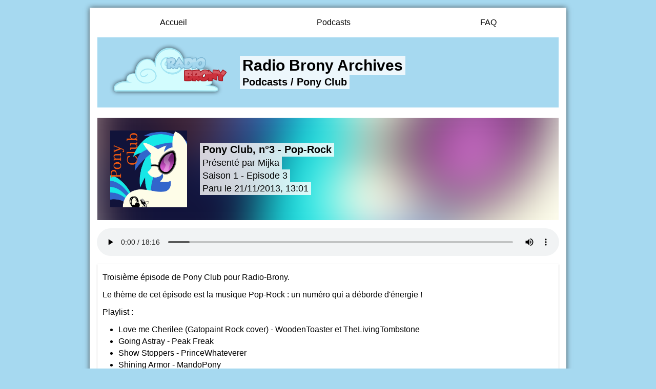

--- FILE ---
content_type: text/html; charset=UTF-8
request_url: https://radiobrony.fr/podcasts/show/ponyclub/episode/1/3/
body_size: 227597
content:
<!DOCTYPE html>
<html lang="fr">
<head>
  <meta charset="UTF-8">
  <meta name="viewport" content="width=device-width, initial-scale=1.0">
  <title>Pony Club : Pony Club, n°3 - Pop-Rock | Radio Brony Archives</title>
  <style>body {
  background-color: #a6d9f0;
  font-family: "Helvetica Neue", "Helvetica", "Arial", sans-serif;
  margin: 0;
  overflow-y: scroll;
  padding: 15px;
}

b {
  font-weight: bold;
}

blockquote {
  clear: both;
}

hr {
  border: 0;
  height: 1px !important;
  background-image: linear-gradient(to right, rgba(0, 0, 0, 0), rgba(0, 0, 0, 0.75), rgba(0, 0, 0, 0));
}

/* Balise spoiler de fortune */
s {
  background-color: black;
  color: black;
  text-decoration: none !important;
}
s:hover {
  color: white;
}

.btn {
  -moz-appearance: none;
  -webkit-appearance: none;
  background: #444;
  border-radius: 4px;
  border: 1px solid #d3d6db;
  color: #fff;
  cursor: pointer;
  display: inline-block;
  font-size: 14px;
  height: 16px;
  padding: 5px 8px;
  position: relative;
  text-align: center;
  text-decoration: none;
  user-select: none;
  vertical-align: top;
  white-space: nowrap;
}

nav {
  display: grid;
  grid-gap: 10px;
}
nav *:focus {
  outline: none;
}
nav a {
  color: inherit !important;
  grid-row: 1;
  padding: 5px 0;
  text-align: center;
  text-decoration: none;
}

#page {
  background-color: #ffffff;
  box-shadow: 0 0 10px 0 rgba(50, 50, 50, 0.75);
  color: #000000;
  display: flex;
  flex-direction: column;
  margin: 0 auto;
  max-width: 900px;
  min-height: calc(100vh - 80px);
  padding: 15px;
}
#page > div {
  flex-grow: 1;
}

.main-header {
  background-color: #a6d9f0;
  color: #000000;
  display: flex;
  flex-direction: row;
  flex-wrap: wrap;
  margin-top: 15px;
  padding: 0 15px;
}
.main-header .logo {
  align-self: center;
  flex: 0;
  padding-right: 15px;
}
.main-header .logo .logo-el {
  display: flex;
  height: 140px;
  justify-content: center;
  margin-bottom: -3px;
  width: 248px;
}
.main-header .logo .logo-el img {
  align-self: center;
  max-height: 140px;
  position: absolute;
}
.main-header .title {
  align-content: center;
  align-items: flex-start;
  display: flex;
  flex: 1;
  flex-flow: column nowrap;
  justify-content: center;
  padding: 15px 0;
  overflow: hidden;
}
.main-header .title h1,
.main-header .title h2 {
  align-self: auto;
  background-color: rgba(255, 255, 255, 0.8);
  display: inline-block;
  flex: 0 1 auto;
  font-size: 30px;
  margin: 0;
  max-width: 100%;
  overflow: hidden;
  padding: 2px 5px;
  text-overflow: ellipsis;
  white-space: nowrap;
}
.main-header .title h1 {
  font-size: 30px;
  font-weight: bold;
  order: 1;
}
.main-header .title h2 {
  font-size: 20px;
  order: 2;
}
.main-header .title h2 a,
.main-header .title h2 a:visited {
  color: inherit;
  text-decoration: none;
}
.main-header .title h2 a:hover {
  text-decoration: underline;
}

.main-footer {
  color: #999999;
  font-size: 0.9rem;
  line-height: 1.3rem;
  margin: 30px 0 10px;
  text-align: center;
}
.main-footer a,
.main-footer a:visited {
  color: inherit;
  cursor: pointer;
  text-decoration: underline;
}

.listing-content a {
  color: inherit;
  text-decoration: none;
}

.content {
  margin-top: 20px;
}

.listing-element,
.page-content {
  background: #fff;
}
.listing-element {
  border: 1px solid gray;
  border-radius: 5px;
  box-shadow: 0 1px 3px rgba(0, 0, 0, 0.12), 0 1px 2px rgba(0, 0, 0, 0.24);
  display: flex;
  margin: 10px 0;
  min-height: 90px;
  overflow: hidden;
  transition: all 0.3s cubic-bezier(0.25, 0.8, 0.25, 1);
}
.listing-element .cover {
  height: 90px;
  min-height: 90px;
  min-width: 90px;
  width: 90px;
}
.listing-element .text {
  flex-grow: 1;
  padding: 15px;
}
.listing-element .text h4 {
  margin: 0;
}
.listing-element .text blockquote {
  margin: 10px 0;
  border-left: 3px gray solid;
  padding: 5px 10px;
}

.blurred-banner .blurcontainer {
  height: 200px;
  overflow: hidden;
}
.blurred-banner .blurcontainer .blurbackground {
  background-position: center;
  background-size: 125%;
  filter: blur(50px);
  height: 400px;
  margin: -95px -35px;
  position: relative;
  z-index: 1;
}
.blurred-banner .details-content {
  align-content: center;
  align-items: center;
  display: flex;
  flex-flow: row nowrap;
  flex: 1;
  height: 200px;
  justify-content: center;
  margin: -200px 25px 0 25px;
  overflow: hidden;
}
.blurred-banner .details-content .cover {
  height: 150px;
  margin-right: 25px;
  min-height: 150px;
  min-width: 150px;
  width: 150px;
  z-index: 2;
}
.blurred-banner .details-content .details-text {
  align-content: center;
  align-items: flex-start;
  display: flex;
  flex-flow: column nowrap;
  flex: 1;
  height: 200px;
  justify-content: center;
  overflow: hidden;
}
.blurred-banner .details-content .details-text h3,
.blurred-banner .details-content .details-text span {
  background-color: rgba(255, 255, 255, 0.8);
  display: inline-block;
  font-size: 1.1em;
  margin: 0;
  overflow: hidden;
  padding: 2px 5px;
  z-index: 2;
}
.blurred-banner .details-content .details-text h3 {
  font-size: 1.25em;
}

.episode-player {
  clear: both;
  display: block;
  margin: 1rem -1px;
  position: sticky;
  top: -1px;
  width: calc(100% + 2px);
  z-index: 999;
}

.page-content {
  box-shadow: 0 1px 3px rgba(0, 0, 0, 0.12), 0 1px 2px rgba(0, 0, 0, 0.24);
  padding: 1px 10px;
}
.page-content a,
.page-content a:visited {
  color: #8888ff;
}
.page-content img {
  max-width: 100%;
}
.page-content img:not(.full) {
  max-height: 250px;
}
.page-content ul,
.page-content ol {
  padding: 0 1em;
}
.page-content ul li,
.page-content ol li {
  margin: 5px 15px;
}
.page-content .time-jump {
  cursor: pointer;
  text-decoration: none;
}
.page-content .videoWrapper {
  position: relative;
  padding-bottom: 56.25%;
  /* 16:9 */
  padding-top: 25px;
  height: 0;
}
.page-content .videoWrapper video,
.page-content .videoWrapper object,
.page-content .videoWrapper iframe {
  position: absolute;
  top: 0;
  left: 0;
  width: 100%;
  height: 100%;
}
.page-content .twitter-tweet {
  margin-left: auto;
  margin-right: auto;
}

@media (max-width: 719px) {
  body {
    padding: 0;
  }

  #page {
    min-height: calc(100vh - 30px);
  }

  .main-header {
    flex-direction: column;
    flex-wrap: nowrap;
    justify-content: center;
  }
  .main-header .logo {
    max-width: 100%;
    padding: 0;
    width: 248px;
  }
  .main-header .logo .logo-el {
    margin-bottom: -5px;
    max-width: 100%;
  }
  .main-header .logo .logo-el img {
    max-width: calc(100vw - 45px);
  }
  .main-header .title {
    flex: initial;
    padding-top: 0;
  }
  .main-header .title .url {
    display: none;
  }

  .blurred-banner .blurcontainer {
    display: none;
  }
  .blurred-banner .details-content {
    height: auto;
    margin: 0;
  }
  .blurred-banner .details-content .cover {
    display: none;
  }
  .blurred-banner .details-content .details-text {
    height: auto;
  }
  .blurred-banner .details-content .details-text h3,
  .blurred-banner .details-content .details-text span {
    background-color: transparent !important;
    padding: 2px 0;
  }
}

@media (prefers-color-scheme: dark) {
  body {
    background-color: #131313;
  }

  #page {
    background-color: #292829;
    color: #ffffff;
  }

  .btn {
    border-color: #444444;
  }

  hr {
    background-image: linear-gradient(to right, rgba(255, 255, 255, 0), rgba(255, 255, 255, 0.75), rgba(255, 255, 255, 0));
  }

  s {
    background-color: white;
    color: white;
    text-decoration: none !important;
  }
  s:hover {
    color: black;
  }

  .main-header {
    background-color: #292829;
  }

  .listing-element,
  .page-content {
    background-color: #333333;
  }

  .blurred-banner .details-content .details-text h3,
  .blurred-banner .details-content .details-text span {
    background-color: rgba(0, 0, 0, 0.7);
    color: #ffffff;
  }

  .page-content a,
  .page-content a:visited {
    color: #8888ff;
  }
}</style>
</head>
<body>
  <div id="page">
    <nav>
      <a href="./../../../../../../index.html">Accueil</a>
      <a href="./../../../../../../podcasts/index.html">Podcasts</a>
      <a href="./../../../../../../faq/index.html">FAQ</a>
    </nav>

    <header class="main-header">
      <div class="logo">
        <div class="logo-el">
          <img alt="" title="Radio Brony" src="./../../../../../../img/logos/RBLogo.png" />
        </div>
      </div>
      <div class="title">
        <h1>Radio Brony Archives</h1>
        <h2><a href="./../../../../../../podcasts/index.html">Podcasts</a> / <a href="../../../index.html">Pony Club</a></h2>      </div>
    </header>

    <main class="content">
        <div class="blurred-banner">
    <div class="blurcontainer">
      <div class="blurbackground"></div>
    </div>
    <div class="details-content">
      <img class="cover" src="[data-uri]">
      <div class="details-text">
        <h3>Pony Club, n°3 - Pop-Rock</h3>
                  <span>Présenté par Mijka</span>
                          <span>Saison 1 - Episode 3</span>
                        <span>Paru le 21/11/2013, 13:01</span>
      </div>
    </div>
  </div>

  <script>
    document.querySelectorAll('.blurred-banner').forEach((banner) => {
      // Copy the src from the cover to the blurbackground background-image
      banner.querySelector('.blurbackground').style.backgroundImage = `url(${banner.querySelector('img.cover').src})`
    })
  </script>

  <audio class="episode-player" controls>
    <source src="PC-03.mp3" type="audio/mpeg">
  </audio>

  <div class="page-content">
          <p>Troisième épisode  de Pony Club pour Radio-Brony.</p>

<p>Le thème de cet épisode est la musique Pop-Rock : un numéro qui a déborde d'énergie !</p>

<p>Playlist :</p>

<ul>
<li>Love me Cherilee (Gatopaint Rock cover) - WoodenToaster et TheLivingTombstone</li>
<li>Going Astray - Peak Freak</li>
<li>Show Stoppers - PrinceWhateverer</li>
<li>Shining Armor - MandoPony</li>
<li>Don't Say You Want Me - Tarby &amp; Feather</li>
</ul>

<p>(v3 : Largement enrichi en commentaires musicaux, merci à FouDubulbe pour la suggestion)</p>

      </div>
    </main>

    <footer class="main-footer">
      <hr><br>
      &#169; Radio Brony (2012-2024)
      <br>
      <small>Page générée le 11/10/2024.</small>
    </footer>
  </div>
</body>
</html>